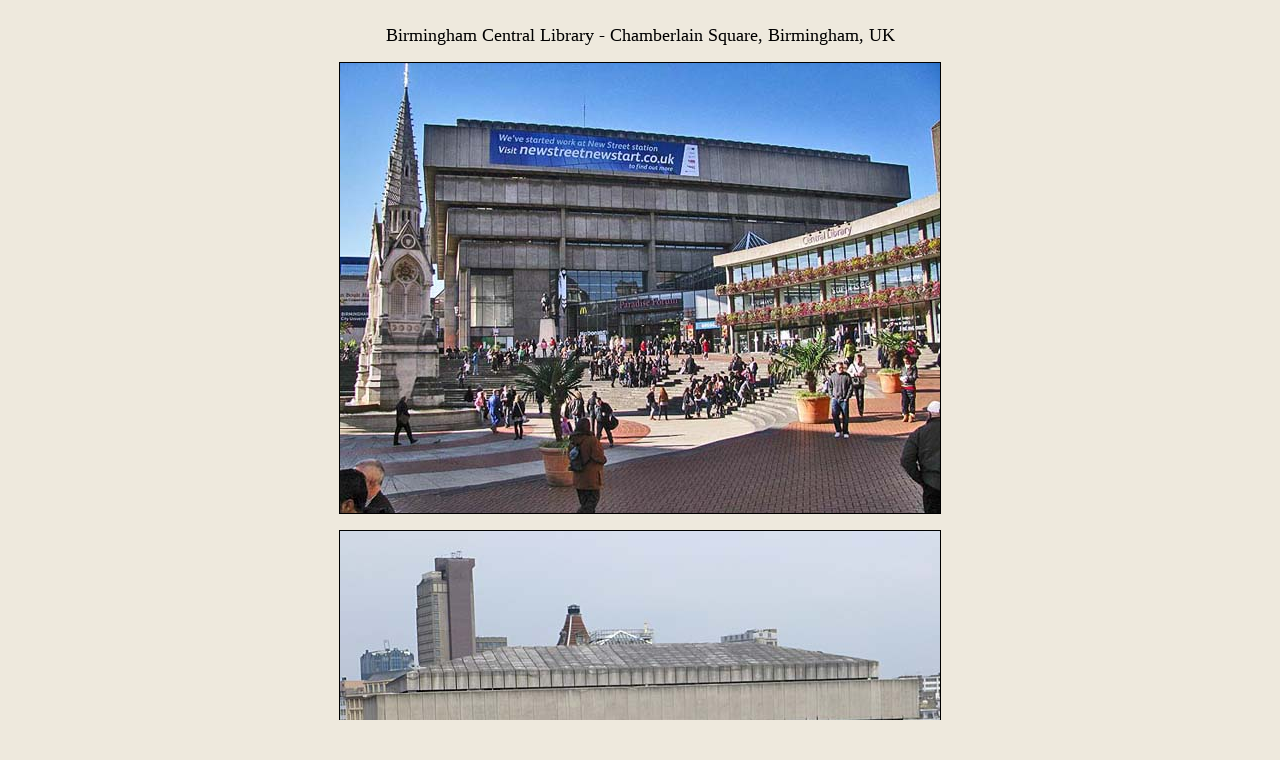

--- FILE ---
content_type: text/html
request_url: https://manchesterhistory.net/architecture/1970/centrallibrary.html
body_size: 2668
content:
<!DOCTYPE html PUBLIC "-//W3C//DTD XHTML 1.0 Transitional//EN" "http://www.w3.org/TR/xhtml1/DTD/xhtml1-transitional.dtd">
<html xmlns="http://www.w3.org/1999/xhtml">
  <head>
    <meta http-equiv="Content-Type" content="text/html; charset=UTF-8">
    <title>Birmingham Central Library</title>
    <style type="text/css">
<!--
body,td,th {
	font-size: 14px;
}
body {
	background-color: #eee9dd;
}
-->
  </style>
  </head>
  <body>
    <div align="center">
      <table style="width: 402px;" border="0">
        <tbody>
          <tr>
            <td style="vertical-align: top;">
              <p align="center"> </p>
              <div style="text-align: center;"><font size="+1">Birmingham







                  Central Library - Chamberlain Square, Birmingham, UK</font><br>
                <br>
                <img style=" width: 600px; height: 450px; border: 1px
                  solid;" alt="" src="libraryA.jpg"><br>
                <br>
                <img alt="" src="centrallibrary32.jpg" border="1"
                  height="482" width="600"><br>
                <br>
                <table style="text-align: left; width: 500px;
                  margin-left: auto; margin-right: auto;" border="1"
                  cellpadding="2" cellspacing="2">
                  <tbody>
                    <tr>
                      <td style="vertical-align: top; width: 100px;
                        background-color: rgb(255, 204, 153);">Architect<br>
                      </td>
                      <td style="vertical-align: top; width: 400px;
                        text-align: justify;">John Madin Design Group<br>
                      </td>
                    </tr>
                    <tr>
                      <td style="vertical-align: top; background-color:
                        rgb(255, 204, 153);">Date Built<br>
                      </td>
                      <td style="vertical-align: top;">1969 - 1974<br>
                      </td>
                    </tr>
                    <tr>
                      <td style="vertical-align: top; background-color:
                        rgb(255, 204, 153);">Location<br>
                      </td>
                      <td style="vertical-align: top;">Chamberlain
                        Square<br>
                      </td>
                    </tr>
                    <tr align="center">
                      <td colspan="2" rowspan="1" style="vertical-align:
                        top; background-color: rgb(255, 204, 153);">Description<br>
                      </td>
                    </tr>
                    <tr align="justify">
                      <td colspan="2" rowspan="1" style="vertical-align:
                        top;"> The Birmingham Central Library sits
                        beside Chamberlain Square and above Paradise
                        Circus in the city centre.&nbsp; The building
                        opened in 1974 and was regarded at the time as
                        the largest non-national library in
                        Europe.&nbsp; The building has two components, a
                        lower block seen on the right above, and a
                        taller section in the form of an inverted
                        ziggurat standing on tall legs.&nbsp; Pevsner
                        says that, <span style="font-weight: bold;
                          font-style: italic;">"The original source is
                          clearly Le Corbusier, particularly the
                          monastery of La Tourette".</span>&nbsp;
                        However, I have also seen suggestions that Madin
                        was influenced by the design of Boston City
                        Hall, in the USA (see below).<br>
                        <br>
                        <img style=" width: 600px; height: 407px;
                          border: 1px solid;" alt=""
                          src="bostoncityhall.jpg"><br>
                        <br>
                        <div style="text-align: center;">(The image
                          above was placed in Wikimedia Commons by "
                          <meta http-equiv="content-type"
                            content="text/html; charset=UTF-8">
                          drork" for release into the Public Domain))<br>
                        </div>
                        <br>
                        Pevsner says of the construction that, <span
                          style="font-weight: bold; font-style: italic;">"Concrete









                          is strongly expressed with its texture
                          roughened by abrasive blasting.&nbsp; The
                          outer faces of the ziggurat and the front of
                          the curved block are clad in pre-cast panels
                          of Hopton Wood limestone, Derbyshire Spar and
                          white cement."</span><br>
                        <br>
                        The building has been a centre for controversy
                        for much of its life and Prince Charles, never
                        one to keep his opinions to himself where modern
                        architecture is involved, described it as a
                        place better suited to incinerating books than
                        storing them.<br>
                        <span style="font-weight: bold; font-style:
                          italic;"></span>
                        <meta http-equiv="content-type"
                          content="text/html; charset=UTF-8">
                        <div id="article-header"> </div>
                        <div class="span-47 colborder">
                          <div class="span-47 last">
                            <div class="article main"> </div>
                          </div>
                        </div>
                      </td>
                    </tr>
                  </tbody>
                </table>
                <br>
                <br>
                <big>- A Look Around the Outside -</big><br>
                <br>
                <img style=" width: 600px; height: 450px; border: 1px
                  solid;" alt="" src="centrallibrary3.jpg" height="450"
                  width="600"><br>
                <br>
                <img style=" width: 600px; height: 450px; border: 1px
                  solid;" alt="" src="centrallibrary25.jpg"><br>
                <br>
                <img style=" width: 450px; height: 600px; border: 1px
                  solid;" alt="" src="centrallibrary19.jpg"><br>
                <br>
                <img style=" width: 600px; height: 450px; border: 1px
                  solid;" alt="" src="centrallibrary4.jpg"><br>
                <br>
                <img style=" width: 450px; height: 600px; border: 1px
                  solid;" alt="" src="centrallibrary5.jpg"><br>
                <br>
                <img style=" width: 600px; height: 450px; border: 1px
                  solid;" alt="" src="centrallibrary6.jpg"><br>
                <br>
                <img style=" width: 450px; height: 600px; border: 1px
                  solid;" alt="" src="centrallibrary7.jpg"><br>
                <br>
                <img style=" width: 450px; height: 600px; border: 1px
                  solid;" alt="" src="centrallibrary8.jpg"><br>
                <br>
                <img style=" width: 392px; height: 558px; border: 1px
                  solid;" alt="" src="centrallibrary9.jpg"><br>
                <br>
                <img style=" width: 600px; height: 450px; border: 1px
                  solid;" alt="" src="centrallibrary10.jpg"><br>
                <br>
                <img style=" width: 600px; height: 450px; border: 1px
                  solid;" alt="" src="centrallibrary11.jpg"><br>
                <br>
                <img style=" width: 600px; height: 450px; border: 1px
                  solid;" alt="" src="centrallibrary12.jpg"><br>
                <br>
                <img style=" width: 600px; height: 450px; border: 1px
                  solid;" alt="" src="centrallibrary13.jpg"><br>
                <br>
                <img style=" width: 450px; height: 600px; border: 1px
                  solid;" alt="" src="centrallibrary14.jpg"><br>
                <br>
                <img style=" width: 450px; height: 600px; border: 1px
                  solid;" alt="" src="centrallibrary15.jpg"><br>
                <br>
                <img style=" width: 450px; height: 600px; border: 1px
                  solid;" alt="" src="centrallibrary16.jpg"><br>
                <br>
                <img style=" width: 450px; height: 600px; border: 1px
                  solid;" alt="" src="centrallibrary20.jpg"><br>
                <br>
                <img style=" width: 600px; height: 450px; border: 1px
                  solid;" alt="" src="centrallibrary24.jpg"><br>
                <br>
                <br>
                <big>- A look Around the Inside - </big><br>
                <br>
                <img style=" width: 450px; height: 600px; border: 1px
                  solid;" alt="" src="centrallibrary17.jpg"><br>
                <br>
                <img style=" width: 450px; height: 600px; border: 1px
                  solid;" alt="" src="centrallibrary18.jpg"><br>
                <br>
                <img style=" width: 600px; height: 450px; border: 1px
                  solid;" alt="" src="centrallibrary21.jpg"><br>
                <br>
                <img style=" width: 450px; height: 600px; border: 1px
                  solid;" alt="" src="centrallibrary23.jpg"><br>
                <br>
                <img style=" width: 450px; height: 600px; border: 1px
                  solid;" alt="" src="centrallibrary27.jpg"><br>
                <br>
                <img style=" width: 450px; height: 600px; border: 1px
                  solid;" alt="" src="centrallibrary22.jpg"><br>
                <br>
                <div align="justify">The new Library of Birmingham
                  opened in September of 2013.&nbsp; The plan is to
                  demolish the 1970s library once the new library is
                  finished.&nbsp; An article in the Birmingham Post on
                  March 10, 2010 said that, <span style="font-weight:
                    bold; font-style: italic;">"Plans to demolish
                    Birmingham’s Central Library and redevelop Paradise
                    Circus have moved a step closer after the Government
                    announced it would not block demolition of the
                    library. Heritage Minister John Penrose agreed to
                    grant a Certificate of Immunity from listing the
                    building, allowing the city council and development
                    partners Argent a five-year breathing space to push
                    forward with transforming the prominent eight acre
                    site.&nbsp; Mr Penrose’s decision would appear to
                    spell the end for the library, designed in brutalist
                    style by Birmingham architect John Madin, which has
                    been the subject of controversy for more than 30
                    years." </span><br>
                  <br>
                  <img alt="" src="centrallibrary31.jpg" border="1"
                    height="416" width="600"> </div>
                <br>
                <a href="javascript:%20void%20window.close();">Close
                  Window</a><br>
                <br>
                <a
                  href="http://manchesterhistory.net/architecture/architecture.html"><img
                    alt="" src="../1920/homebutton.jpg" style="border:
                    0px solid; width: 200px; height: 27px; border: 0px
                    solid;"></a><br>
                <big> </big> <sup id="cite_ref-3" class="reference"><a
href="http://en.wikipedia.org/wiki/Birmingham_Central_Library#cite_note-3"><span></span></a></sup>
                <div id="bodyContent"> </div>
              </div>
            </td>
          </tr>
        </tbody>
      </table>
    </div>
  </body>
</html>
